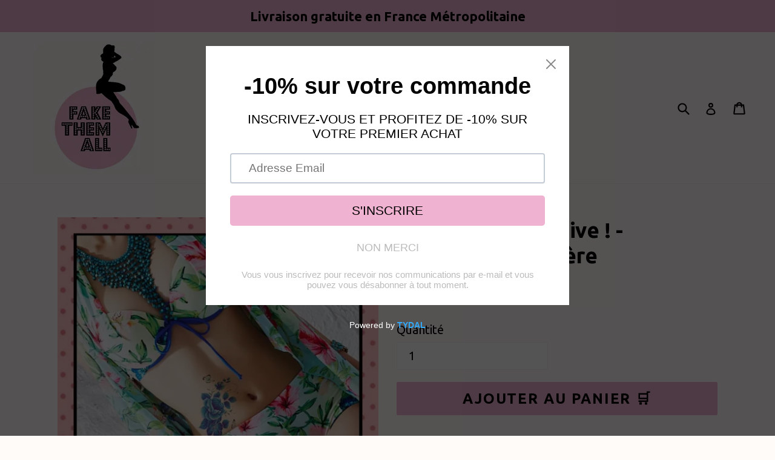

--- FILE ---
content_type: text/javascript; charset=utf-8
request_url: https://www.fakethemall.com/web-pixels@1d2a099fw23dfb22ep557258f5m7a2edbae/web-pixel-2355233105@e7ff4835c2df0be089f361b898b8b040/sandbox/worker.modern.js
body_size: -626
content:
importScripts('https://www.fakethemall.com/cdn/wpm/s1d2a099fw23dfb22ep557258f5m7a2edbaem.js');
globalThis.shopify = self.webPixelsManager.createShopifyExtend('2355233105', 'APP');
importScripts('/web-pixels/strict/app/web-pixel-2355233105@e7ff4835c2df0be089f361b898b8b040.js');
